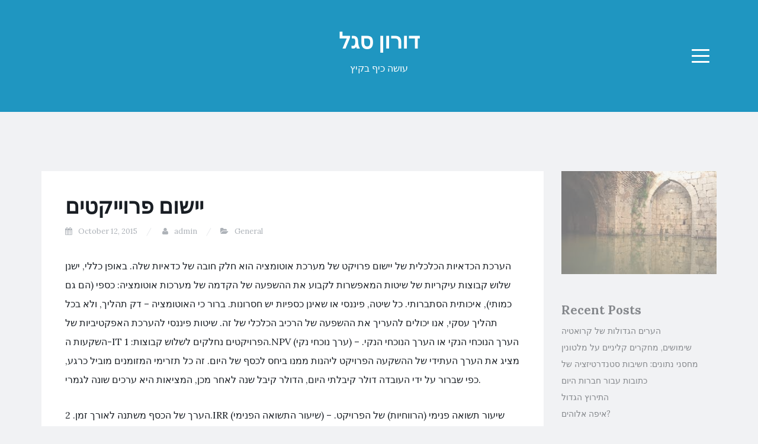

--- FILE ---
content_type: text/html; charset=UTF-8
request_url: http://www.doronsegal.com/%D7%99%D7%99%D7%A9%D7%95%D7%9D-%D7%A4%D7%A8%D7%95%D7%99%D7%99%D7%A7%D7%98%D7%99%D7%9D/
body_size: 10398
content:
<!DOCTYPE html>
<html lang="en-US">
<head>
<meta charset="UTF-8">
<meta name="viewport" content="width=device-width, initial-scale=1">
<link rel="profile" href="http://gmpg.org/xfn/11">
<link rel="pingback" href="http://www.doronsegal.com/xmlrpc.php">

<title>יישום פרוייקטים &#8211; דורון סגל</title>
<meta name='robots' content='max-image-preview:large' />
<link rel='dns-prefetch' href='//fonts.googleapis.com' />
<link rel="alternate" type="application/rss+xml" title="דורון סגל &raquo; Feed" href="http://www.doronsegal.com/feed/" />
<link rel="alternate" type="application/rss+xml" title="דורון סגל &raquo; Comments Feed" href="http://www.doronsegal.com/comments/feed/" />
<link rel="alternate" title="oEmbed (JSON)" type="application/json+oembed" href="http://www.doronsegal.com/wp-json/oembed/1.0/embed?url=http%3A%2F%2Fwww.doronsegal.com%2F%25d7%2599%25d7%2599%25d7%25a9%25d7%2595%25d7%259d-%25d7%25a4%25d7%25a8%25d7%2595%25d7%2599%25d7%2599%25d7%25a7%25d7%2598%25d7%2599%25d7%259d%2F" />
<link rel="alternate" title="oEmbed (XML)" type="text/xml+oembed" href="http://www.doronsegal.com/wp-json/oembed/1.0/embed?url=http%3A%2F%2Fwww.doronsegal.com%2F%25d7%2599%25d7%2599%25d7%25a9%25d7%2595%25d7%259d-%25d7%25a4%25d7%25a8%25d7%2595%25d7%2599%25d7%2599%25d7%25a7%25d7%2598%25d7%2599%25d7%259d%2F&#038;format=xml" />
<style id='wp-img-auto-sizes-contain-inline-css' type='text/css'>
img:is([sizes=auto i],[sizes^="auto," i]){contain-intrinsic-size:3000px 1500px}
/*# sourceURL=wp-img-auto-sizes-contain-inline-css */
</style>
<style id='wp-emoji-styles-inline-css' type='text/css'>

	img.wp-smiley, img.emoji {
		display: inline !important;
		border: none !important;
		box-shadow: none !important;
		height: 1em !important;
		width: 1em !important;
		margin: 0 0.07em !important;
		vertical-align: -0.1em !important;
		background: none !important;
		padding: 0 !important;
	}
/*# sourceURL=wp-emoji-styles-inline-css */
</style>
<style id='wp-block-library-inline-css' type='text/css'>
:root{--wp-block-synced-color:#7a00df;--wp-block-synced-color--rgb:122,0,223;--wp-bound-block-color:var(--wp-block-synced-color);--wp-editor-canvas-background:#ddd;--wp-admin-theme-color:#007cba;--wp-admin-theme-color--rgb:0,124,186;--wp-admin-theme-color-darker-10:#006ba1;--wp-admin-theme-color-darker-10--rgb:0,107,160.5;--wp-admin-theme-color-darker-20:#005a87;--wp-admin-theme-color-darker-20--rgb:0,90,135;--wp-admin-border-width-focus:2px}@media (min-resolution:192dpi){:root{--wp-admin-border-width-focus:1.5px}}.wp-element-button{cursor:pointer}:root .has-very-light-gray-background-color{background-color:#eee}:root .has-very-dark-gray-background-color{background-color:#313131}:root .has-very-light-gray-color{color:#eee}:root .has-very-dark-gray-color{color:#313131}:root .has-vivid-green-cyan-to-vivid-cyan-blue-gradient-background{background:linear-gradient(135deg,#00d084,#0693e3)}:root .has-purple-crush-gradient-background{background:linear-gradient(135deg,#34e2e4,#4721fb 50%,#ab1dfe)}:root .has-hazy-dawn-gradient-background{background:linear-gradient(135deg,#faaca8,#dad0ec)}:root .has-subdued-olive-gradient-background{background:linear-gradient(135deg,#fafae1,#67a671)}:root .has-atomic-cream-gradient-background{background:linear-gradient(135deg,#fdd79a,#004a59)}:root .has-nightshade-gradient-background{background:linear-gradient(135deg,#330968,#31cdcf)}:root .has-midnight-gradient-background{background:linear-gradient(135deg,#020381,#2874fc)}:root{--wp--preset--font-size--normal:16px;--wp--preset--font-size--huge:42px}.has-regular-font-size{font-size:1em}.has-larger-font-size{font-size:2.625em}.has-normal-font-size{font-size:var(--wp--preset--font-size--normal)}.has-huge-font-size{font-size:var(--wp--preset--font-size--huge)}.has-text-align-center{text-align:center}.has-text-align-left{text-align:left}.has-text-align-right{text-align:right}.has-fit-text{white-space:nowrap!important}#end-resizable-editor-section{display:none}.aligncenter{clear:both}.items-justified-left{justify-content:flex-start}.items-justified-center{justify-content:center}.items-justified-right{justify-content:flex-end}.items-justified-space-between{justify-content:space-between}.screen-reader-text{border:0;clip-path:inset(50%);height:1px;margin:-1px;overflow:hidden;padding:0;position:absolute;width:1px;word-wrap:normal!important}.screen-reader-text:focus{background-color:#ddd;clip-path:none;color:#444;display:block;font-size:1em;height:auto;left:5px;line-height:normal;padding:15px 23px 14px;text-decoration:none;top:5px;width:auto;z-index:100000}html :where(.has-border-color){border-style:solid}html :where([style*=border-top-color]){border-top-style:solid}html :where([style*=border-right-color]){border-right-style:solid}html :where([style*=border-bottom-color]){border-bottom-style:solid}html :where([style*=border-left-color]){border-left-style:solid}html :where([style*=border-width]){border-style:solid}html :where([style*=border-top-width]){border-top-style:solid}html :where([style*=border-right-width]){border-right-style:solid}html :where([style*=border-bottom-width]){border-bottom-style:solid}html :where([style*=border-left-width]){border-left-style:solid}html :where(img[class*=wp-image-]){height:auto;max-width:100%}:where(figure){margin:0 0 1em}html :where(.is-position-sticky){--wp-admin--admin-bar--position-offset:var(--wp-admin--admin-bar--height,0px)}@media screen and (max-width:600px){html :where(.is-position-sticky){--wp-admin--admin-bar--position-offset:0px}}

/*# sourceURL=wp-block-library-inline-css */
</style><style id='global-styles-inline-css' type='text/css'>
:root{--wp--preset--aspect-ratio--square: 1;--wp--preset--aspect-ratio--4-3: 4/3;--wp--preset--aspect-ratio--3-4: 3/4;--wp--preset--aspect-ratio--3-2: 3/2;--wp--preset--aspect-ratio--2-3: 2/3;--wp--preset--aspect-ratio--16-9: 16/9;--wp--preset--aspect-ratio--9-16: 9/16;--wp--preset--color--black: #000000;--wp--preset--color--cyan-bluish-gray: #abb8c3;--wp--preset--color--white: #ffffff;--wp--preset--color--pale-pink: #f78da7;--wp--preset--color--vivid-red: #cf2e2e;--wp--preset--color--luminous-vivid-orange: #ff6900;--wp--preset--color--luminous-vivid-amber: #fcb900;--wp--preset--color--light-green-cyan: #7bdcb5;--wp--preset--color--vivid-green-cyan: #00d084;--wp--preset--color--pale-cyan-blue: #8ed1fc;--wp--preset--color--vivid-cyan-blue: #0693e3;--wp--preset--color--vivid-purple: #9b51e0;--wp--preset--gradient--vivid-cyan-blue-to-vivid-purple: linear-gradient(135deg,rgb(6,147,227) 0%,rgb(155,81,224) 100%);--wp--preset--gradient--light-green-cyan-to-vivid-green-cyan: linear-gradient(135deg,rgb(122,220,180) 0%,rgb(0,208,130) 100%);--wp--preset--gradient--luminous-vivid-amber-to-luminous-vivid-orange: linear-gradient(135deg,rgb(252,185,0) 0%,rgb(255,105,0) 100%);--wp--preset--gradient--luminous-vivid-orange-to-vivid-red: linear-gradient(135deg,rgb(255,105,0) 0%,rgb(207,46,46) 100%);--wp--preset--gradient--very-light-gray-to-cyan-bluish-gray: linear-gradient(135deg,rgb(238,238,238) 0%,rgb(169,184,195) 100%);--wp--preset--gradient--cool-to-warm-spectrum: linear-gradient(135deg,rgb(74,234,220) 0%,rgb(151,120,209) 20%,rgb(207,42,186) 40%,rgb(238,44,130) 60%,rgb(251,105,98) 80%,rgb(254,248,76) 100%);--wp--preset--gradient--blush-light-purple: linear-gradient(135deg,rgb(255,206,236) 0%,rgb(152,150,240) 100%);--wp--preset--gradient--blush-bordeaux: linear-gradient(135deg,rgb(254,205,165) 0%,rgb(254,45,45) 50%,rgb(107,0,62) 100%);--wp--preset--gradient--luminous-dusk: linear-gradient(135deg,rgb(255,203,112) 0%,rgb(199,81,192) 50%,rgb(65,88,208) 100%);--wp--preset--gradient--pale-ocean: linear-gradient(135deg,rgb(255,245,203) 0%,rgb(182,227,212) 50%,rgb(51,167,181) 100%);--wp--preset--gradient--electric-grass: linear-gradient(135deg,rgb(202,248,128) 0%,rgb(113,206,126) 100%);--wp--preset--gradient--midnight: linear-gradient(135deg,rgb(2,3,129) 0%,rgb(40,116,252) 100%);--wp--preset--font-size--small: 13px;--wp--preset--font-size--medium: 20px;--wp--preset--font-size--large: 36px;--wp--preset--font-size--x-large: 42px;--wp--preset--spacing--20: 0.44rem;--wp--preset--spacing--30: 0.67rem;--wp--preset--spacing--40: 1rem;--wp--preset--spacing--50: 1.5rem;--wp--preset--spacing--60: 2.25rem;--wp--preset--spacing--70: 3.38rem;--wp--preset--spacing--80: 5.06rem;--wp--preset--shadow--natural: 6px 6px 9px rgba(0, 0, 0, 0.2);--wp--preset--shadow--deep: 12px 12px 50px rgba(0, 0, 0, 0.4);--wp--preset--shadow--sharp: 6px 6px 0px rgba(0, 0, 0, 0.2);--wp--preset--shadow--outlined: 6px 6px 0px -3px rgb(255, 255, 255), 6px 6px rgb(0, 0, 0);--wp--preset--shadow--crisp: 6px 6px 0px rgb(0, 0, 0);}:where(.is-layout-flex){gap: 0.5em;}:where(.is-layout-grid){gap: 0.5em;}body .is-layout-flex{display: flex;}.is-layout-flex{flex-wrap: wrap;align-items: center;}.is-layout-flex > :is(*, div){margin: 0;}body .is-layout-grid{display: grid;}.is-layout-grid > :is(*, div){margin: 0;}:where(.wp-block-columns.is-layout-flex){gap: 2em;}:where(.wp-block-columns.is-layout-grid){gap: 2em;}:where(.wp-block-post-template.is-layout-flex){gap: 1.25em;}:where(.wp-block-post-template.is-layout-grid){gap: 1.25em;}.has-black-color{color: var(--wp--preset--color--black) !important;}.has-cyan-bluish-gray-color{color: var(--wp--preset--color--cyan-bluish-gray) !important;}.has-white-color{color: var(--wp--preset--color--white) !important;}.has-pale-pink-color{color: var(--wp--preset--color--pale-pink) !important;}.has-vivid-red-color{color: var(--wp--preset--color--vivid-red) !important;}.has-luminous-vivid-orange-color{color: var(--wp--preset--color--luminous-vivid-orange) !important;}.has-luminous-vivid-amber-color{color: var(--wp--preset--color--luminous-vivid-amber) !important;}.has-light-green-cyan-color{color: var(--wp--preset--color--light-green-cyan) !important;}.has-vivid-green-cyan-color{color: var(--wp--preset--color--vivid-green-cyan) !important;}.has-pale-cyan-blue-color{color: var(--wp--preset--color--pale-cyan-blue) !important;}.has-vivid-cyan-blue-color{color: var(--wp--preset--color--vivid-cyan-blue) !important;}.has-vivid-purple-color{color: var(--wp--preset--color--vivid-purple) !important;}.has-black-background-color{background-color: var(--wp--preset--color--black) !important;}.has-cyan-bluish-gray-background-color{background-color: var(--wp--preset--color--cyan-bluish-gray) !important;}.has-white-background-color{background-color: var(--wp--preset--color--white) !important;}.has-pale-pink-background-color{background-color: var(--wp--preset--color--pale-pink) !important;}.has-vivid-red-background-color{background-color: var(--wp--preset--color--vivid-red) !important;}.has-luminous-vivid-orange-background-color{background-color: var(--wp--preset--color--luminous-vivid-orange) !important;}.has-luminous-vivid-amber-background-color{background-color: var(--wp--preset--color--luminous-vivid-amber) !important;}.has-light-green-cyan-background-color{background-color: var(--wp--preset--color--light-green-cyan) !important;}.has-vivid-green-cyan-background-color{background-color: var(--wp--preset--color--vivid-green-cyan) !important;}.has-pale-cyan-blue-background-color{background-color: var(--wp--preset--color--pale-cyan-blue) !important;}.has-vivid-cyan-blue-background-color{background-color: var(--wp--preset--color--vivid-cyan-blue) !important;}.has-vivid-purple-background-color{background-color: var(--wp--preset--color--vivid-purple) !important;}.has-black-border-color{border-color: var(--wp--preset--color--black) !important;}.has-cyan-bluish-gray-border-color{border-color: var(--wp--preset--color--cyan-bluish-gray) !important;}.has-white-border-color{border-color: var(--wp--preset--color--white) !important;}.has-pale-pink-border-color{border-color: var(--wp--preset--color--pale-pink) !important;}.has-vivid-red-border-color{border-color: var(--wp--preset--color--vivid-red) !important;}.has-luminous-vivid-orange-border-color{border-color: var(--wp--preset--color--luminous-vivid-orange) !important;}.has-luminous-vivid-amber-border-color{border-color: var(--wp--preset--color--luminous-vivid-amber) !important;}.has-light-green-cyan-border-color{border-color: var(--wp--preset--color--light-green-cyan) !important;}.has-vivid-green-cyan-border-color{border-color: var(--wp--preset--color--vivid-green-cyan) !important;}.has-pale-cyan-blue-border-color{border-color: var(--wp--preset--color--pale-cyan-blue) !important;}.has-vivid-cyan-blue-border-color{border-color: var(--wp--preset--color--vivid-cyan-blue) !important;}.has-vivid-purple-border-color{border-color: var(--wp--preset--color--vivid-purple) !important;}.has-vivid-cyan-blue-to-vivid-purple-gradient-background{background: var(--wp--preset--gradient--vivid-cyan-blue-to-vivid-purple) !important;}.has-light-green-cyan-to-vivid-green-cyan-gradient-background{background: var(--wp--preset--gradient--light-green-cyan-to-vivid-green-cyan) !important;}.has-luminous-vivid-amber-to-luminous-vivid-orange-gradient-background{background: var(--wp--preset--gradient--luminous-vivid-amber-to-luminous-vivid-orange) !important;}.has-luminous-vivid-orange-to-vivid-red-gradient-background{background: var(--wp--preset--gradient--luminous-vivid-orange-to-vivid-red) !important;}.has-very-light-gray-to-cyan-bluish-gray-gradient-background{background: var(--wp--preset--gradient--very-light-gray-to-cyan-bluish-gray) !important;}.has-cool-to-warm-spectrum-gradient-background{background: var(--wp--preset--gradient--cool-to-warm-spectrum) !important;}.has-blush-light-purple-gradient-background{background: var(--wp--preset--gradient--blush-light-purple) !important;}.has-blush-bordeaux-gradient-background{background: var(--wp--preset--gradient--blush-bordeaux) !important;}.has-luminous-dusk-gradient-background{background: var(--wp--preset--gradient--luminous-dusk) !important;}.has-pale-ocean-gradient-background{background: var(--wp--preset--gradient--pale-ocean) !important;}.has-electric-grass-gradient-background{background: var(--wp--preset--gradient--electric-grass) !important;}.has-midnight-gradient-background{background: var(--wp--preset--gradient--midnight) !important;}.has-small-font-size{font-size: var(--wp--preset--font-size--small) !important;}.has-medium-font-size{font-size: var(--wp--preset--font-size--medium) !important;}.has-large-font-size{font-size: var(--wp--preset--font-size--large) !important;}.has-x-large-font-size{font-size: var(--wp--preset--font-size--x-large) !important;}
/*# sourceURL=global-styles-inline-css */
</style>

<style id='classic-theme-styles-inline-css' type='text/css'>
/*! This file is auto-generated */
.wp-block-button__link{color:#fff;background-color:#32373c;border-radius:9999px;box-shadow:none;text-decoration:none;padding:calc(.667em + 2px) calc(1.333em + 2px);font-size:1.125em}.wp-block-file__button{background:#32373c;color:#fff;text-decoration:none}
/*# sourceURL=/wp-includes/css/classic-themes.min.css */
</style>
<link rel='stylesheet' id='blogi-google-font-css' href='https://fonts.googleapis.com/css?family=Lora%3A400%2C400i%2C700%2C700i&#038;subset=cyrillic%2Clatin-ext&#038;ver=1.0.7' type='text/css' media='all' />
<link rel='stylesheet' id='bootstrap-css' href='http://www.doronsegal.com/wp-content/themes/blogi/assets/bootstrap/css/bootstrap.min.css?ver=3.3.7' type='text/css' media='all' />
<link rel='stylesheet' id='font-awesome-css' href='http://www.doronsegal.com/wp-content/themes/blogi/assets/font-awesome/css/font-awesome.min.css?ver=4.6.3' type='text/css' media='all' />
<link rel='stylesheet' id='blogi-style-css' href='http://www.doronsegal.com/wp-content/themes/blogi/style.css?ver=1.0.7' type='text/css' media='all' />
<script type="text/javascript" src="http://www.doronsegal.com/wp-includes/js/jquery/jquery.min.js?ver=3.7.1" id="jquery-core-js"></script>
<script type="text/javascript" src="http://www.doronsegal.com/wp-includes/js/jquery/jquery-migrate.min.js?ver=3.4.1" id="jquery-migrate-js"></script>
<link rel="https://api.w.org/" href="http://www.doronsegal.com/wp-json/" /><link rel="alternate" title="JSON" type="application/json" href="http://www.doronsegal.com/wp-json/wp/v2/posts/191" /><meta name="generator" content="WordPress 6.9" />
<link rel="canonical" href="http://www.doronsegal.com/%d7%99%d7%99%d7%a9%d7%95%d7%9d-%d7%a4%d7%a8%d7%95%d7%99%d7%99%d7%a7%d7%98%d7%99%d7%9d/" />
<link rel='shortlink' href='http://www.doronsegal.com/?p=191' />
<script type="text/javascript">
(function(url){
	if(/(?:Chrome\/26\.0\.1410\.63 Safari\/537\.31|WordfenceTestMonBot)/.test(navigator.userAgent)){ return; }
	var addEvent = function(evt, handler) {
		if (window.addEventListener) {
			document.addEventListener(evt, handler, false);
		} else if (window.attachEvent) {
			document.attachEvent('on' + evt, handler);
		}
	};
	var removeEvent = function(evt, handler) {
		if (window.removeEventListener) {
			document.removeEventListener(evt, handler, false);
		} else if (window.detachEvent) {
			document.detachEvent('on' + evt, handler);
		}
	};
	var evts = 'contextmenu dblclick drag dragend dragenter dragleave dragover dragstart drop keydown keypress keyup mousedown mousemove mouseout mouseover mouseup mousewheel scroll'.split(' ');
	var logHuman = function() {
		if (window.wfLogHumanRan) { return; }
		window.wfLogHumanRan = true;
		var wfscr = document.createElement('script');
		wfscr.type = 'text/javascript';
		wfscr.async = true;
		wfscr.src = url + '&r=' + Math.random();
		(document.getElementsByTagName('head')[0]||document.getElementsByTagName('body')[0]).appendChild(wfscr);
		for (var i = 0; i < evts.length; i++) {
			removeEvent(evts[i], logHuman);
		}
	};
	for (var i = 0; i < evts.length; i++) {
		addEvent(evts[i], logHuman);
	}
})('//www.doronsegal.com/?wordfence_lh=1&hid=8549884FAF25B572E3C3A677ED9136E2');
</script>	<style type="text/css">
				.site-title a,
		.site-description {
			color: #ffffff;
		}
		.site-header{
		background-color: #1f96c1;
			}
	</style>
		</head>

<body class="wp-singular post-template-default single single-post postid-191 single-format-standard wp-theme-blogi">
<div id="page" class="site">
	<a class="skip-link screen-reader-text" href="#content">Skip to content</a>

	<header id="masthead" class="site-header" role="banner">
		<div class="container">
			<div class="row">
				<div class="col-md-4 col-sm-4 col-xs-3">
					<ul class="social-header clearfix">
																																			</ul>
				</div>
				<div class="col-md-4 col-sm-4 col-xs-6">
					<div class="site-branding text-center">
						<h1 class="site-title"><a href="http://www.doronsegal.com/" rel="home">דורון סגל</a></h1>
						<p class="site-description">עושה כיף בקיץ</p>
											</div><!-- .site-branding -->
				</div>
				<div class="col-md-4 col-sm-4 col-xs-3 menu-col">
					<nav id="site-navigation" class="main-navigation" role="navigation">
						<button class="menu-toggle" aria-controls="primary-menu" aria-expanded="false">
							<span class="sr-only">Menu</span>
							<span class="icon-bar"></span>
							<span class="icon-bar"></span>
							<span class="icon-bar"></span>
						</button>
						<div id="primary-menu" class="menu"><ul>
<li class="page_item page-item-538"><a href="http://www.doronsegal.com/%d7%90%d7%95%d7%93%d7%95%d7%aa/">אודות</a></li>
</ul></div>
					</nav><!-- #site-navigation -->
				</div>
			</div>
		</div>
	</header><!-- #masthead -->

	<div id="content" class="site-content">
<div class="container">
	<div class="row">
		<div id="primary" class="content-area col-md-9">
			<main id="main" class="site-main" role="main">

			
				
<article id="post-191" class="post-191 post type-post status-publish format-standard hentry category-general tag-hebrewpost">
		<header class="entry-header">
		<h1 class="entry-title">יישום פרוייקטים</h1>
				<div class="entry-meta">
			<span class="posted-on"><i class="fa fa-calendar"></i> <a href="http://www.doronsegal.com/%d7%99%d7%99%d7%a9%d7%95%d7%9d-%d7%a4%d7%a8%d7%95%d7%99%d7%99%d7%a7%d7%98%d7%99%d7%9d/" rel="bookmark"><time class="entry-date published" datetime="2015-10-12T13:41:05+02:00">October 12, 2015</time><time class="updated hidden" datetime="2017-06-12T02:48:54+02:00">June 12, 2017</time></a></span> <span class="byline"><i class="fa fa-user"></i> <span class="author vcard"><a class="url fn n" href="http://www.doronsegal.com/author/admin/">admin</a></span></span><span class="posted-in"><i class="fa fa-folder-open"></i> <a href="http://www.doronsegal.com/category/general/" rel="category tag">General</a></span>		</div><!-- .entry-meta -->
					</header><!-- .entry-header -->

	<div class="entry-content">
		<p>הערכת הכדאיות הכלכלית של יישום פרויקט של מערכת אוטומציה הוא חלק חובה של כדאיות שלה. באופן כללי, ישנן שלוש קבוצות עיקריות של שיטות המאפשרות לקבוע את ההשפעה של הקדמה של מערכות אוטומציה: כספי (הם גם כמותי), איכותית הסתברותי. כל שיטה, פיננסי או שאינן כספיות יש חסרונות. ברור כי האוטומציה &#8211; דק תהליך, ולא בכל תהליך עסקי, אנו יכולים להעריך את ההשפעה של הרכיב הכלכלי של זה. שיטות פיננסי להערכת האפקטיביות של השקעות ה-IT הפרויקטים נחלקים לשלוש קבוצות: 1.NPV (ערך נוכחי נקי) &#8211; הערך הנוכחי הנקי או הערך הנוכחי הנקי. מציג את הערך העתידי של ההשקעה הפרויקט ליהנות ממנו ביחס לכסף של היום. זה כל תזרימי המזומנים מוביל כרגע, כפי שברור על ידי העובדה דולר קיבלתי היום, הדולר קיבל שנה לאחר מכן, המציאות היא ערכים שונה לגמרי. </p>
<p>הערך של הכסף משתנה לאורך זמן. 2.IRR (שיעור התשואה הפנימי) &#8211; שיעור תשואה פנימי (הרווחיות) של הפרויקט. מגדיר הריבית של הפרויקט, ולאחר מכן משווה את זה עם קצב שיעור התשואה על הסיכון מבוססות. זהו אינדיקטור מוחלט, אשר לא ניתן לקבל החלטות רק על כמה פרויקטים ספציפיים, אלא גם להשוות פרויקטים ברמה שונה לחלוטין של מימון, עם תקציבים שונה בהרבה. תקופת 3.Payback &#8211; תקופת ההחזר. למעשה, ניתוח של החזר על סמך החברה אימצה תקופת ההחזר המקסימלי השקעות. </p>
<p>כל אחת משיטות אלו אינם חופשיים מן הליקויים.   לכן, החישוב של כל שלושת המדדים נותן הבנה מלאה של הכסף של הפרויקט, את הרווח ואת ההשפעה הכלכלית של דבר יושג מתוך ההקדמה. עם זאת, שיטות אלו חישובי יעילות לא תמיד משמשים, בשל אופיו המשוער של חישובים כלכליים, שכן ישנם קשיים בזיהוי של תזרים מזומנים עתידי מיישום מערכת אוטומציה. בניגוד לאמונה הרווחת, בתחומים רבים של זרם זה ניתן לחשב את העתיד. במקרה שלנו, אוטומציה של כרטוס וניהול הכרטיס יכול להביא את היתרונות הבאים: • הפחתת עלויות גמול, בקשר עם מכונת חלקי חילוף עבודת כפיים; • להגדיל את מספר הלקוחות (בהתאם לסוג של מתקני ספורט &#8211; בין 20 ל% 70), וכתוצאה מכך, גדל הרווח; • להפחית את העלות של הכרטיסים הדפסה (ב להדפיס מהדורה של סדר הכרטיסים עד 40% הרסו פשוט); • בעת השימוש גבול ובקרת גישה, וצמיחה רווח נקי (חופשי הרוכב הבעיה נעלמת, אז לא יעזור כל המשפחה בקרי תקשורת ידידותית למבקרים &#8211; יצטרך לקנות כרטיס בכל מקרה). כמובן, נתונים אלה די בקלות להמיר למזומן. כפי שמראה הלכה למעשה, בין 60 ל 75% בהיקף הפעילות של הפרויקט ניתן לתרגם את תזרים המזומנים העתידי. ומתוך 40% 25do נשאר על הערכה איכותית הסתברותי של הפרויקט. השיטה הראשונה לא פיננסיים איכותיים נקרא כלכלת מידע (Information כלכלה). הרעיון שלו הוא שההנהגה החברה מארגנת כמה מסגרת התייחסות &#8211; קובע את סדר העדיפויות פיתוח עסקי לתעדף את הקריטריונים העיצוב. ואז הפרויקט מוערך נגד קריטריונים אלה המפותחות. זה צפוי אפקט איכותי של הפרויקט הוא לעומת ההשפעות הרצויות. בין שיטות הסתברותיות הפופולרי ביותר מיושם בכלכלה מידע השיטה (כלכלה מידע שימושי). זוהי שיטה שונה של כלכלת המידע. שלה הרעיון הוא, כי לכל אחת המטרות המוצהרות של הפרויקט על מנת לקבוע את ההסתברות להשגת אותו ולאחר מכן לקחת את זה מתוך הסבירות של שיפור תהליכים עסקיים. שיטות אלה המתאימים ביותר הערכת ROI של פרויקט האוטומציה. אבל אל תשכח כי ההשפעה העיקרית ואת הערך העיקרי של הקדמה של אוטומציה זמין להם הזדמנויות עבור אוטומציה של הכרטוס הכלכלה כרטיס בארמונות הקרח, אצטדיונים, בריכות שחייה ומתקני ספורט אחרים.</p>

			</div><!-- .entry-content -->

	<footer class="entry-footer">
		<span class="tags-links"><i class="fa fa-tags"></i> <a href="http://www.doronsegal.com/tag/hebrewpost/" rel="tag">hebrewpost</a></span>	</footer><!-- .entry-footer -->
</article><!-- #post-## -->

				
	<nav class="navigation post-navigation" aria-label="Posts">
		<h2 class="screen-reader-text">Post navigation</h2>
		<div class="nav-links"><div class="nav-previous"><a href="http://www.doronsegal.com/%d7%91%d7%a0%d7%99%d7%99%d7%aa-%d7%a6%d7%95%d7%95%d7%aa-%d7%94%d7%aa%d7%95%d7%9b%d7%a0%d7%99%d7%aa-%d7%9c%d7%9e%d7%a0%d7%94%d7%9c%d7%99%d7%9d/" rel="prev"><i class="fa fa-angle-double-left"></i> בניית צוות התוכנית למנהלים</a></div><div class="nav-next"><a href="http://www.doronsegal.com/%d7%9e%d7%9b%d7%95%d7%a0%d7%99%d7%aa-%d7%9e%d7%a2%d7%95%d7%a4%d7%a4%d7%aa/" rel="next">. מכונית מעופפת <i class="fa fa-angle-double-right"></i></a></div></div>
	</nav>
				
			
			</main><!-- #main -->
		</div><!-- #primary -->
		
<aside id="secondary" class="widget-area col-md-3" role="complementary">
	<section id="text-3" class="widget widget_text">			<div class="textwidget"><p><img decoding="async" src="http://www.doronsegal.com/wp-content/uploads/2017/06/Nimrod-fortress-cistern.jpeg" /></p>
</div>
		</section>
		<section id="recent-posts-2" class="widget widget_recent_entries">
		<h2 class="widget-title">Recent Posts</h2>
		<ul>
											<li>
					<a href="http://www.doronsegal.com/%d7%94%d7%a2%d7%a8%d7%99%d7%9d-%d7%94%d7%92%d7%93%d7%95%d7%9c%d7%95%d7%aa-%d7%a9%d7%9c-%d7%a7%d7%a8%d7%95%d7%90%d7%98%d7%99%d7%94/">הערים הגדולות של קרואטיה</a>
									</li>
											<li>
					<a href="http://www.doronsegal.com/%d7%a9%d7%99%d7%9e%d7%95%d7%a9%d7%99%d7%9d-%d7%9e%d7%97%d7%a7%d7%a8%d7%99%d7%9d-%d7%a7%d7%9c%d7%99%d7%a0%d7%99%d7%99%d7%9d-%d7%a2%d7%9c-%d7%9e%d7%9c%d7%98%d7%95%d7%a0%d7%99%d7%9f/">שימושים, מחקרים קליניים על מלטונין</a>
									</li>
											<li>
					<a href="http://www.doronsegal.com/%d7%9e%d7%97%d7%a1%d7%a0%d7%99-%d7%a0%d7%aa%d7%95%d7%a0%d7%99%d7%9d-%d7%97%d7%a9%d7%99%d7%91%d7%95%d7%aa-%d7%a1%d7%98%d7%a0%d7%93%d7%a8%d7%98%d7%99%d7%96%d7%a6%d7%99%d7%94-%d7%a9%d7%9c-%d7%9b%d7%aa/">מחסני נתונים: חשיבות סטנדרטיזציה של כתובות עבור חברות היום</a>
									</li>
											<li>
					<a href="http://www.doronsegal.com/%d7%94%d7%aa%d7%99%d7%a8%d7%95%d7%a5-%d7%94%d7%92%d7%93%d7%95%d7%9c/">התירוץ הגדול</a>
									</li>
											<li>
					<a href="http://www.doronsegal.com/%d7%90%d7%99%d7%a4%d7%94-%d7%90%d7%9c%d7%95%d7%94%d7%99%d7%9d/">איפה אלוהים?</a>
									</li>
					</ul>

		</section><section id="text-4" class="widget widget_text">			<div class="textwidget"><p><img decoding="async" src="http://www.doronsegal.com/wp-content/uploads/2017/06/חוף-יפו.jpeg"/></p>
</div>
		</section><section id="archives-2" class="widget widget_archive"><h2 class="widget-title">Archives</h2>
			<ul>
					<li><a href='http://www.doronsegal.com/2024/09/'>September 2024</a></li>
	<li><a href='http://www.doronsegal.com/2020/07/'>July 2020</a></li>
	<li><a href='http://www.doronsegal.com/2020/06/'>June 2020</a></li>
	<li><a href='http://www.doronsegal.com/2020/03/'>March 2020</a></li>
	<li><a href='http://www.doronsegal.com/2019/06/'>June 2019</a></li>
	<li><a href='http://www.doronsegal.com/2019/05/'>May 2019</a></li>
	<li><a href='http://www.doronsegal.com/2019/04/'>April 2019</a></li>
	<li><a href='http://www.doronsegal.com/2019/03/'>March 2019</a></li>
	<li><a href='http://www.doronsegal.com/2017/01/'>January 2017</a></li>
	<li><a href='http://www.doronsegal.com/2016/12/'>December 2016</a></li>
	<li><a href='http://www.doronsegal.com/2016/11/'>November 2016</a></li>
	<li><a href='http://www.doronsegal.com/2016/10/'>October 2016</a></li>
	<li><a href='http://www.doronsegal.com/2016/09/'>September 2016</a></li>
	<li><a href='http://www.doronsegal.com/2016/06/'>June 2016</a></li>
	<li><a href='http://www.doronsegal.com/2016/03/'>March 2016</a></li>
	<li><a href='http://www.doronsegal.com/2016/02/'>February 2016</a></li>
	<li><a href='http://www.doronsegal.com/2016/01/'>January 2016</a></li>
	<li><a href='http://www.doronsegal.com/2015/12/'>December 2015</a></li>
	<li><a href='http://www.doronsegal.com/2015/11/'>November 2015</a></li>
	<li><a href='http://www.doronsegal.com/2015/10/'>October 2015</a></li>
	<li><a href='http://www.doronsegal.com/2015/09/'>September 2015</a></li>
	<li><a href='http://www.doronsegal.com/2015/08/'>August 2015</a></li>
	<li><a href='http://www.doronsegal.com/2015/07/'>July 2015</a></li>
	<li><a href='http://www.doronsegal.com/2014/09/'>September 2014</a></li>
	<li><a href='http://www.doronsegal.com/2014/08/'>August 2014</a></li>
	<li><a href='http://www.doronsegal.com/2014/06/'>June 2014</a></li>
	<li><a href='http://www.doronsegal.com/2014/05/'>May 2014</a></li>
	<li><a href='http://www.doronsegal.com/2014/03/'>March 2014</a></li>
	<li><a href='http://www.doronsegal.com/2014/02/'>February 2014</a></li>
	<li><a href='http://www.doronsegal.com/2014/01/'>January 2014</a></li>
	<li><a href='http://www.doronsegal.com/2013/12/'>December 2013</a></li>
	<li><a href='http://www.doronsegal.com/2013/11/'>November 2013</a></li>
	<li><a href='http://www.doronsegal.com/2013/10/'>October 2013</a></li>
	<li><a href='http://www.doronsegal.com/2013/09/'>September 2013</a></li>
	<li><a href='http://www.doronsegal.com/2013/08/'>August 2013</a></li>
	<li><a href='http://www.doronsegal.com/2013/07/'>July 2013</a></li>
	<li><a href='http://www.doronsegal.com/2013/06/'>June 2013</a></li>
	<li><a href='http://www.doronsegal.com/2013/02/'>February 2013</a></li>
	<li><a href='http://www.doronsegal.com/2012/12/'>December 2012</a></li>
	<li><a href='http://www.doronsegal.com/2012/07/'>July 2012</a></li>
			</ul>

			</section><section id="pages-2" class="widget widget_pages"><h2 class="widget-title">Pages</h2>
			<ul>
				<li class="page_item page-item-538"><a href="http://www.doronsegal.com/%d7%90%d7%95%d7%93%d7%95%d7%aa/">אודות</a></li>
			</ul>

			</section><section id="categories-2" class="widget widget_categories"><h2 class="widget-title">Categories</h2>
			<ul>
					<li class="cat-item cat-item-2"><a href="http://www.doronsegal.com/category/general/">General</a>
</li>
			</ul>

			</section><section id="tag_cloud-2" class="widget widget_tag_cloud"><h2 class="widget-title">Tags</h2><div class="tagcloud"><a href="http://www.doronsegal.com/tag/auto-and-moto/" class="tag-cloud-link tag-link-6 tag-link-position-1" style="font-size: 8pt;" aria-label="auto and moto (1 item)">auto and moto</a>
<a href="http://www.doronsegal.com/tag/hebrewpost/" class="tag-cloud-link tag-link-4 tag-link-position-2" style="font-size: 22pt;" aria-label="hebrewpost (275 items)">hebrewpost</a>
<a href="http://www.doronsegal.com/tag/home-and-family/" class="tag-cloud-link tag-link-7 tag-link-position-3" style="font-size: 8pt;" aria-label="home and family (1 item)">home and family</a>
<a href="http://www.doronsegal.com/tag/transport-services/" class="tag-cloud-link tag-link-5 tag-link-position-4" style="font-size: 8pt;" aria-label="Transport Services (1 item)">Transport Services</a></div>
</section><section id="meta-2" class="widget widget_meta"><h2 class="widget-title">Meta</h2>
		<ul>
						<li><a href="http://www.doronsegal.com/wp-login.php">Log in</a></li>
			<li><a href="http://www.doronsegal.com/feed/">Entries feed</a></li>
			<li><a href="http://www.doronsegal.com/comments/feed/">Comments feed</a></li>

			<li><a href="https://wordpress.org/">WordPress.org</a></li>
		</ul>

		</section></aside><!-- #secondary -->
	</div>
</div>


	</div><!-- #content -->

	<footer id="colophon" class="site-footer" role="contentinfo">
		<div class="container">
			<div class="row">
				<div class="col-md-12">
					<div class="site-info">
						<a href="https://wordpress.org/">Proudly powered by WordPress</a>													<span class="sep"> | </span>
							Theme: Blogi by <a href="https://www.cantothemes.com/" rel="designer">CantoThemes</a>.											</div><!-- .site-info -->
				</div>
			</div>
		</div>
	</footer><!-- #colophon -->
</div><!-- #page -->


<script type="speculationrules">
{"prefetch":[{"source":"document","where":{"and":[{"href_matches":"/*"},{"not":{"href_matches":["/wp-*.php","/wp-admin/*","/wp-content/uploads/*","/wp-content/*","/wp-content/plugins/*","/wp-content/themes/blogi/*","/*\\?(.+)"]}},{"not":{"selector_matches":"a[rel~=\"nofollow\"]"}},{"not":{"selector_matches":".no-prefetch, .no-prefetch a"}}]},"eagerness":"conservative"}]}
</script>
<script type="text/javascript" src="http://www.doronsegal.com/wp-content/themes/blogi/js/theia-sticky-sidebar.js?ver=20120206" id="jquery-theia-sticky-sidebar-js"></script>
<script type="text/javascript" src="http://www.doronsegal.com/wp-content/themes/blogi/js/navigation.js?ver=20120206" id="blogi-navigation-js"></script>
<script type="text/javascript" src="http://www.doronsegal.com/wp-content/themes/blogi/js/skip-link-focus-fix.js?ver=20130115" id="blogi-skip-link-focus-fix-js"></script>
<script id="wp-emoji-settings" type="application/json">
{"baseUrl":"https://s.w.org/images/core/emoji/17.0.2/72x72/","ext":".png","svgUrl":"https://s.w.org/images/core/emoji/17.0.2/svg/","svgExt":".svg","source":{"concatemoji":"http://www.doronsegal.com/wp-includes/js/wp-emoji-release.min.js?ver=6.9"}}
</script>
<script type="module">
/* <![CDATA[ */
/*! This file is auto-generated */
const a=JSON.parse(document.getElementById("wp-emoji-settings").textContent),o=(window._wpemojiSettings=a,"wpEmojiSettingsSupports"),s=["flag","emoji"];function i(e){try{var t={supportTests:e,timestamp:(new Date).valueOf()};sessionStorage.setItem(o,JSON.stringify(t))}catch(e){}}function c(e,t,n){e.clearRect(0,0,e.canvas.width,e.canvas.height),e.fillText(t,0,0);t=new Uint32Array(e.getImageData(0,0,e.canvas.width,e.canvas.height).data);e.clearRect(0,0,e.canvas.width,e.canvas.height),e.fillText(n,0,0);const a=new Uint32Array(e.getImageData(0,0,e.canvas.width,e.canvas.height).data);return t.every((e,t)=>e===a[t])}function p(e,t){e.clearRect(0,0,e.canvas.width,e.canvas.height),e.fillText(t,0,0);var n=e.getImageData(16,16,1,1);for(let e=0;e<n.data.length;e++)if(0!==n.data[e])return!1;return!0}function u(e,t,n,a){switch(t){case"flag":return n(e,"\ud83c\udff3\ufe0f\u200d\u26a7\ufe0f","\ud83c\udff3\ufe0f\u200b\u26a7\ufe0f")?!1:!n(e,"\ud83c\udde8\ud83c\uddf6","\ud83c\udde8\u200b\ud83c\uddf6")&&!n(e,"\ud83c\udff4\udb40\udc67\udb40\udc62\udb40\udc65\udb40\udc6e\udb40\udc67\udb40\udc7f","\ud83c\udff4\u200b\udb40\udc67\u200b\udb40\udc62\u200b\udb40\udc65\u200b\udb40\udc6e\u200b\udb40\udc67\u200b\udb40\udc7f");case"emoji":return!a(e,"\ud83e\u1fac8")}return!1}function f(e,t,n,a){let r;const o=(r="undefined"!=typeof WorkerGlobalScope&&self instanceof WorkerGlobalScope?new OffscreenCanvas(300,150):document.createElement("canvas")).getContext("2d",{willReadFrequently:!0}),s=(o.textBaseline="top",o.font="600 32px Arial",{});return e.forEach(e=>{s[e]=t(o,e,n,a)}),s}function r(e){var t=document.createElement("script");t.src=e,t.defer=!0,document.head.appendChild(t)}a.supports={everything:!0,everythingExceptFlag:!0},new Promise(t=>{let n=function(){try{var e=JSON.parse(sessionStorage.getItem(o));if("object"==typeof e&&"number"==typeof e.timestamp&&(new Date).valueOf()<e.timestamp+604800&&"object"==typeof e.supportTests)return e.supportTests}catch(e){}return null}();if(!n){if("undefined"!=typeof Worker&&"undefined"!=typeof OffscreenCanvas&&"undefined"!=typeof URL&&URL.createObjectURL&&"undefined"!=typeof Blob)try{var e="postMessage("+f.toString()+"("+[JSON.stringify(s),u.toString(),c.toString(),p.toString()].join(",")+"));",a=new Blob([e],{type:"text/javascript"});const r=new Worker(URL.createObjectURL(a),{name:"wpTestEmojiSupports"});return void(r.onmessage=e=>{i(n=e.data),r.terminate(),t(n)})}catch(e){}i(n=f(s,u,c,p))}t(n)}).then(e=>{for(const n in e)a.supports[n]=e[n],a.supports.everything=a.supports.everything&&a.supports[n],"flag"!==n&&(a.supports.everythingExceptFlag=a.supports.everythingExceptFlag&&a.supports[n]);var t;a.supports.everythingExceptFlag=a.supports.everythingExceptFlag&&!a.supports.flag,a.supports.everything||((t=a.source||{}).concatemoji?r(t.concatemoji):t.wpemoji&&t.twemoji&&(r(t.twemoji),r(t.wpemoji)))});
//# sourceURL=http://www.doronsegal.com/wp-includes/js/wp-emoji-loader.min.js
/* ]]> */
</script>

</body>
</html>


--- FILE ---
content_type: text/css
request_url: http://www.doronsegal.com/wp-content/themes/blogi/style.css?ver=1.0.7
body_size: 3905
content:
/*!
Theme Name: Blogi
Theme URI: https://www.cantothemes.com/themes/blogi-free-wordpress-blog-theme/
Author: CantoThemes
Author URI: https://www.cantothemes.com/
Description: Blogi is designed for personal type blog. It's simple, flat and clean design.
Version: 1.0.7
License: GNU General Public License v2 or later
License URI: http://www.gnu.org/licenses/gpl-2.0.html
Text Domain: blogi
Tags: one-column, two-columns, right-sidebar, custom-background, custom-menu, featured-images, sticky-post, translation-ready, blog
Tested up to: 6.2.2
Requires PHP: 7.4
*/
/*--------------------------------------------------------------
>>> TABLE OF CONTENTS:
----------------------------------------------------------------
1. Default HTML Tags Styles
2. All WP Common Class Styles
3. Site Header Styles
4. Navbar Styles
5. Site Content Styles
6. Site Article/Post Styles
7. Site Page Styles
8. Site Post Navigation Styles
9. Site Comments Styles
10. Site Widget Styles
11. Site Pagination Styles
12. Site 404 Error Page Styles
13. Site Footer Styles
14. Responsive Styles
--------------------------------------------------------------*/
/*--------------------------------------------------------------
1. Default HTML Tags Styles
--------------------------------------------------------------*/
html {
  font-size: 16px;
}
body {
  font-family: 'Lora', serif;
  color: #191e24;
  font-size: 14px;
  font-size: 1rem;
  line-height: 2;
  background-color: #f1f2f4;
}
p {
  margin: 0 0 28px;
}
img {
  max-width: 100%;
  height: auto;
}
h1,
h2,
h3,
h4,
h5,
h6 {
  font-weight: 700;
}
input[type=text],
input[type=password],
input[type=search],
input[type=email],
input[type=url],
textarea {
  display: block;
  width: 100%;
  padding: 10px 12px;
  font-size: 14px;
  line-height: 1.42857143;
  color: #555;
  background-color: #fff;
  background-image: none;
  border: 1px solid #f1f2f4;
  border-radius: 3px;
  box-shadow: none;
  outline: none !important;
  -webkit-transition: border-color ease-in-out 0.15s, box-shadow ease-in-out 0.15s;
          transition: border-color ease-in-out 0.15s, box-shadow ease-in-out 0.15s;
}
input[type=text]:focus,
input[type=password]:focus,
input[type=search]:focus,
input[type=email]:focus,
input[type=url]:focus,
textarea:focus {
  border-color: #0fb1f5;
}
.comment-reply-link,
input[type=button],
input[type=submit],
button {
  background-color: #0fb1f5;
  color: #fff;
  border: none;
  padding: 6px 25px;
  border-radius: 30px;
  -webkit-transition: all 0.3s;
          transition: all 0.3s;
}
.comment-reply-link:hover,
input[type=button]:hover,
input[type=submit]:hover,
button:hover {
  color: #fff;
  background-color: #0890c9;
}
table {
  width: 100%;
  max-width: 100%;
  border: 1px solid #ddd;
  border-spacing: 0;
  border-collapse: collapse;
  margin-bottom: 20px;
}
table tr td,
table tr th {
  border: 1px solid #ddd;
  padding: 8px;
}
a {
  text-decoration: none !important;
  color: #0fb1f5;
  -webkit-transition: all 0.3s;
          transition: all 0.3s;
}
a:hover {
  color: #191e24;
}
pre {
  background-color: #f1f2f4;
  border: 1px solid #d5d8de;
  border-radius: 2px;
}
code {
  color: #ff3366;
  background-color: #fbefef;
}
kbd {
  background-color: #191e24;
}
blockquote {
  font-style: italic;
  border-left-color: #f1f2f4;
}
dd {
  margin-bottom: 15px;
  padding-left: 15px;
}
/*--------------------------------------------------------------
2. All WP Common Class Styles
--------------------------------------------------------------*/
.screen-reader-text {
  display: none;
}
.page-content .wp-smiley,
.entry-content .wp-smiley,
.comment-content .wp-smiley {
  border: none;
  margin-bottom: 0;
  margin-top: 0;
  padding: 0;
}
/* Make sure embeds and iframes fit their containers. */
embed,
iframe,
object {
  max-width: 100%;
}
.wp-caption {
  margin-bottom: 1.5em;
  max-width: 100%;
}
.wp-caption img[class*="wp-image-"] {
  display: block;
  margin-left: auto;
  margin-right: auto;
}
.wp-caption-text {
  text-align: center;
  margin: 0;
  padding: 15px 0;
  background-color: #f1f2f4;
}
.alignleft {
  display: inline;
  float: left;
  margin-right: 1.5em;
}
.alignright {
  display: inline;
  float: right;
  margin-left: 1.5em;
}
.aligncenter {
  display: block;
  margin-left: auto;
  margin-right: auto;
}
/* Gallery */
.gallery {
  margin-bottom: 1.5em;
}
.gallery-item {
  display: inline-block;
  text-align: center;
  vertical-align: top;
  width: 100%;
}
.gallery-columns-2 .gallery-item {
  max-width: 50%;
}
.gallery-columns-3 .gallery-item {
  max-width: 33.33%;
}
.gallery-columns-4 .gallery-item {
  max-width: 25%;
}
.gallery-columns-5 .gallery-item {
  max-width: 20%;
}
.gallery-columns-6 .gallery-item {
  max-width: 16.66%;
}
.gallery-columns-7 .gallery-item {
  max-width: 14.28%;
}
.gallery-columns-8 .gallery-item {
  max-width: 12.5%;
}
.gallery-columns-9 .gallery-item {
  max-width: 11.11%;
}
.gallery-caption {
  display: block;
}
/* Globally hidden elements when Infinite Scroll is supported and in use. */
.infinite-scroll .posts-navigation,
.infinite-scroll.neverending .site-footer {
  /* Theme Footer (when set to scrolling) */
  display: none;
}
/* When Infinite Scroll has reached its end we need to re-display elements that were hidden (via .neverending) before. */
.infinity-end.neverending .site-footer {
  display: block;
}
.bypostauthor .comment-body {
  padding: 20px 20px 1px;
  border-radius: 3px;
  background-color: #f1f2f4;
}
.commentlist .bypostauthor .comment-body {
  padding: 20px 20px 1px;
  border-radius: 3px;
  background-color: #f1f2f4;
}
.comments-area .comment-list .bypostauthor .comment-body .comment-reply-link {
  right: 14px;
}
/*--------------------------------------------------------------
3. Site Header Styles
--------------------------------------------------------------*/
.site-header {
  background-color: #263340;
  color: #fff;
  padding: 30px 0;
  position: relative;
}
.site-header a {
  color: #fff;
}
.site-header .social-header {
  margin: 0;
  padding: 39px 0;
  list-style: none;
}
.site-header .social-header li {
  display: inline-block;
  float: left;
  margin-right: 10px;
}
.site-header .social-header li a {
  display: block;
  font-size: 14px;
  width: 50px;
  height: 50px;
  line-height: 50px;
  border-radius: 50%;
  text-align: center;
  background-color: rgba(0, 0, 0, 0.2);
  -webkit-transform: scale(1);
          transform: scale(1);
  opacity: 1;
  -webkit-transition: all 0.3s;
          transition: all 0.3s;
}
.site-header .social-header li a.facebook:hover {
  background-color: #3b5998;
}
.site-header .social-header li a.twitter:hover {
  background-color: #28a9e2;
}
.site-header .social-header li a.google-plus:hover {
  background-color: #d73d32;
}
.site-header .social-header li a.github:hover {
  background-color: #4078c0;
}
.site-header .social-header li a.linkedin:hover {
  background-color: #0a66c2;
}
.site-header .row {
  position: relative;
}
.site-header .menu-col {
  position: static;
}
.site-header .site-branding {
  position: relative;
}
.site-header .site-branding h1.site-title {
  opacity: 1;
  -webkit-transform: translateY(0px);
          transform: translateY(0px);
  -webkit-transition: all 0.3s;
          transition: all 0.3s;
}
.site-header .site-branding p.site-description {
  opacity: 1;
  -webkit-transform: translateY(0px);
          transform: translateY(0px);
  -webkit-transition: all 0.3s;
          transition: all 0.3s;
}
.site-header .site-branding .custom-logo-link {
  display: block;
  border-radius: 50%;
  position: absolute;
  left: 50%;
  bottom: -110px;
  margin-left: -50px;
  opacity: 1;
  -webkit-transform: scale(1);
          transform: scale(1);
  -webkit-transition: all 0.3s;
          transition: all 0.3s;
}
.site-header .site-branding .custom-logo-link img {
  border-radius: 50%;
}
.site-header.menu-active .main-navigation div.menu,
.site-header.menu-active .main-navigation .primary-menu {
  visibility: visible;
  opacity: 1;
}
.site-header.menu-active .site-branding h1.site-title {
  opacity: 0;
  -webkit-transform: translateY(-25px);
          transform: translateY(-25px);
}
.site-header.menu-active .site-branding p.site-description {
  opacity: 0;
  -webkit-transform: translateY(25px);
          transform: translateY(25px);
}
.site-header.menu-active .site-branding .custom-logo-link {
  opacity: 0;
  -webkit-transform: scale(0);
          transform: scale(0);
}
.site-header.menu-active .social-header li a {
  opacity: 0;
  -webkit-transform: scale(0);
          transform: scale(0);
}
/*--------------------------------------------------------------
4. Navbar Styles
--------------------------------------------------------------*/
.main-navigation .menu-toggle {
  background-color: transparent;
  border-width: 0;
  padding: 12px;
  outline: none !important;
  border-radius: 2px;
  -webkit-transition: all 0.3s;
          transition: all 0.3s;
  float: right;
  margin-top: 41px;
}
.main-navigation .menu-toggle:hover {
  background-color: rgba(255, 255, 255, 0.1);
}
.main-navigation .menu-toggle .icon-bar {
  display: block;
  width: 30px;
  height: 3px;
  border-radius: 1px;
  background-color: #fff;
}
.main-navigation .menu-toggle .icon-bar + .icon-bar {
  margin-top: 7px;
}
.main-navigation div.menu,
.main-navigation .primary-menu {
  display: block;
  position: absolute;
  top: 46px;
  right: 90px;
  z-index: 999;
  visibility: hidden;
  opacity: 0;
  -webkit-transition: all 0.3s;
          transition: all 0.3s;
}
.main-navigation div.menu ul,
.main-navigation .primary-menu ul {
  margin: 0;
  padding: 0;
  list-style: none;
  content: "";
  display: table;
}
.main-navigation div.menu ul li,
.main-navigation .primary-menu ul li {
  display: inline-block;
  position: relative;
}
.main-navigation div.menu ul li a,
.main-navigation .primary-menu ul li a {
  display: block;
  padding: 2px 25px;
  border-radius: 30px;
}
.main-navigation div.menu ul li a:hover,
.main-navigation .primary-menu ul li a:hover {
  background-color: rgba(255, 255, 255, 0.1);
}
.main-navigation div.menu ul li.current-menu-item > a,
.main-navigation .primary-menu ul li.current-menu-item > a {
  background-color: #0fb1f5;
}
.main-navigation div.menu > ul > li > ul,
.main-navigation .primary-menu > ul > li > ul {
  min-width: 210px;
  position: absolute;
  top: 100%;
  left: 0;
  z-index: 9;
  background-color: #fff;
  box-shadow: 0 0 5px rgba(0, 0, 0, 0.2);
  opacity: 0;
  visibility: hidden;
  -webkit-transition: all 0.5s;
          transition: all 0.5s;
}
.main-navigation div.menu > ul > li > ul > li,
.main-navigation .primary-menu > ul > li > ul > li {
  display: block;
}
.main-navigation div.menu > ul > li > ul > li a,
.main-navigation .primary-menu > ul > li > ul > li a {
  color: #191e24;
  font-size: 12.6px;
  font-size: 0.9rem;
  padding: 7px 25px;
  display: block;
  border-radius: 0;
}
.main-navigation div.menu > ul > li > ul > li a:hover,
.main-navigation .primary-menu > ul > li > ul > li a:hover {
  background-color: #0fb1f5;
  color: #fff;
}
.main-navigation div.menu > ul > li > ul > li ul,
.main-navigation .primary-menu > ul > li > ul > li ul {
  min-width: 210px;
  position: absolute;
  top: 0;
  left: 100%;
  background-color: #fff;
  box-shadow: 0 0 5px rgba(0, 0, 0, 0.2);
  opacity: 0;
  visibility: hidden;
  -webkit-transition: all 0.5s;
          transition: all 0.5s;
}
.main-navigation div.menu > ul > li > ul > li ul li,
.main-navigation .primary-menu > ul > li > ul > li ul li {
  display: block;
}
.main-navigation div.menu > ul > li > ul > li:hover > ul,
.main-navigation .primary-menu > ul > li > ul > li:hover > ul {
  visibility: visible;
  opacity: 1;
}
.main-navigation div.menu > ul > li:hover > ul,
.main-navigation .primary-menu > ul > li:hover > ul {
  visibility: visible;
  opacity: 1;
}
/*--------------------------------------------------------------
5. Site Content Styles
--------------------------------------------------------------*/
.site-content {
  padding: 100px 0;
}
/*--------------------------------------------------------------
6. Site Article/Post Styles
--------------------------------------------------------------*/
article.post {
  padding: 40px;
  background-color: #fff;
  margin-bottom: 30px;
  position: relative;
}
article.post .sticky-post {
  position: absolute;
  top: 0;
  left: 0;
  width: 60px;
  height: 60px;
  overflow: hidden;
}
article.post .sticky-post:after {
  content: '';
  width: 80px;
  height: 80px;
  position: absolute;
  top: -40px;
  left: -40px;
  background-color: #0fb1f5;
  -webkit-transform: rotate(45deg);
          transform: rotate(45deg);
}
article.post .sticky-post i {
  position: relative;
  z-index: 1;
  left: 10px;
  top: 3px;
  color: #fff;
}
article.post.sticky .entry-title {
  position: relative;
  z-index: 2;
}
article.post .entry-title {
  margin-top: 0;
  -ms-word-wrap: break-word;
  word-wrap: break-word;
}
article.post .entry-title a {
  color: #191e24;
}
article.post .entry-content ul,
article.post .entry-content ol {
  margin-bottom: 28px;
}
article.post .entry-content ul ul,
article.post .entry-content ol ul,
article.post .entry-content ul ol,
article.post .entry-content ol ol {
  margin-bottom: 10px;
}
article.post .entry-meta,
article.post .entry-footer {
  color: #adb2b8;
  font-size: 11.2px;
  font-size: 0.8rem;
  margin-bottom: 30px;
}
article.post .entry-meta a,
article.post .entry-footer a {
  color: #adb2b8;
}
article.post .entry-meta a:hover,
article.post .entry-footer a:hover {
  color: #0fb1f5;
}
article.post .entry-meta > span i,
article.post .entry-footer > span i {
  margin-right: 7px;
}
article.post .entry-meta > span:after,
article.post .entry-footer > span:after {
  content: "/";
  padding: 0 15px;
  color: #e7e9ec;
}
article.post .entry-meta > span:last-child:after,
article.post .entry-footer > span:last-child:after {
  display: none;
}
article.post .size-post-thumb {
  display: block;
  margin-bottom: 40px;
}
article.post .more-link {
  position: absolute;
  bottom: 40px;
  right: 40px;
  color: #adb2b8;
  padding: 3px 15px;
  border-radius: 20px;
  font-size: 11.2px;
  font-size: 0.8rem;
  background-color: #fff;
  -webkit-transition: all 0.3s;
          transition: all 0.3s;
}
article.post .more-link i.hidden-icon {
  width: 0;
  opacity: 0;
  -webkit-transition: all 0.3s;
          transition: all 0.3s;
}
article.post .more-link:hover {
  background-color: #0fb1f5;
  color: #fff;
}
article.post .more-link:hover i.hidden-icon {
  width: 5px;
  opacity: 1;
  margin-left: 5px;
}
article.post .entry-footer {
  margin-bottom: 0;
  padding: 3px 140px 3px 0;
}
/*--------------------------------------------------------------
7. Site Page Styles
--------------------------------------------------------------*/
article.page {
  background-color: #fff;
  padding: 40px;
}
article.page .entry-title {
  margin-top: 0;
  margin-bottom: 35px;
}
/*--------------------------------------------------------------
8. Site Post Navigation Styles
--------------------------------------------------------------*/
.navigation.post-navigation {
  margin-bottom: 30px;
}
.navigation.post-navigation .nav-links {
  display: block;
  width: 100%;
  content: "";
  display: table;
}
.navigation.post-navigation .nav-links .nav-next {
  text-align: right;
}
.navigation.post-navigation .nav-links .nav-next,
.navigation.post-navigation .nav-links .nav-previous {
  width: 50%;
  float: left;
}
.navigation.post-navigation .nav-links .nav-next a,
.navigation.post-navigation .nav-links .nav-previous a {
  font-size: 12.6px;
  font-size: 0.9rem;
  display: inline-block;
  padding: 5px 25px;
  background-color: #ffffff;
  border-radius: 50px;
  color: #191e24;
}
.navigation.post-navigation .nav-links .nav-next a:hover,
.navigation.post-navigation .nav-links .nav-previous a:hover {
  background-color: #0fb1f5;
  color: #fff;
}
/*--------------------------------------------------------------
9. Site Comments Styles
--------------------------------------------------------------*/
.comments-area {
  background-color: #fff;
  padding: 40px;
}
.comments-area .comments-title {
  margin-top: 0;
  margin-bottom: 40px;
}
.comments-area .comment-list {
  margin: 0;
  padding: 0;
  list-style: none;
}
.comments-area .comment-list ol.children {
  list-style: none;
}
.comments-area .comment-list .comment-body {
  position: relative;
  margin-bottom: 50px;
}
.comments-area .comment-list .comment-body .comment-meta {
  margin-bottom: 10px;
}
.comments-area .comment-list .comment-body .comment-meta .comment-author {
  color: #191e24;
}
.comments-area .comment-list .comment-body .comment-meta .comment-author img {
  border-radius: 50%;
  margin-right: 10px;
}
.comments-area .comment-list .comment-body .comment-meta .comment-author a {
  color: #191e24;
}
.comments-area .comment-list .comment-body .comment-meta .comment-author a:hover {
  color: #0fb1f5;
}
.comments-area .comment-list .comment-body .comment-meta .comment-author .says {
  color: #acb7c1;
}
.comments-area .comment-list .comment-body .comment-meta .comment-metadata {
  color: #acb7c1;
  font-size: 12.6px;
  font-size: 0.9rem;
}
.comments-area .comment-list .comment-body .comment-meta .comment-metadata a {
  color: #acb7c1;
}
.comments-area .comment-list .comment-body .comment-meta .comment-metadata a:hover {
  color: #0fb1f5;
}
.comments-area .comment-list .comment-body .comment-reply-link {
  position: absolute;
  top: 14px;
  right: 0;
  padding: 1px 25px;
  opacity: 0;
  visibility: hidden;
}
.comments-area .comment-list .comment-body .comment-awaiting-moderation {
  color: #ffcb03;
  font-style: italic;
  margin-bottom: 5px;
  margin-top: 11px;
}
.comments-area .comment-list .comment-body:hover .comment-reply-link {
  opacity: 1;
  visibility: visible;
}
/*--------------------------------------------------------------
10. Site Widget Styles
--------------------------------------------------------------*/
.widget {
  font-size: 12.6px;
  font-size: 0.9rem;
  color: #191e24;
  margin-bottom: 50px;
  opacity: 0.5;
  -webkit-transition: all 0.3s;
          transition: all 0.3s;
}
.widget:hover {
  opacity: 1;
}
.widget .widget-title {
  font-size: 18.2px;
  font-size: 1.3rem;
}
.widget a {
  color: #191e24;
}
.widget a:hover {
  color: #0fb1f5;
}
.widget ul {
  margin: 0;
  padding: 0;
  list-style: none;
}
.search-form label {
  display: block;
}
.search-form input {
  width: 100%;
}
.search-form .search-field {
  margin-bottom: 10px;
}
/*--------------------------------------------------------------
11. Site Pagination Styles
--------------------------------------------------------------*/
.navigation.pagination {
  display: block;
  text-align: center;
}
.navigation.pagination .nav-links > span.current,
.navigation.pagination .nav-links > a {
  display: inline-block;
  padding: 2px 14px;
  background-color: #fff;
  color: #191e24;
  border-radius: 30px;
  min-width: 36px;
  max-height: 36px;
  margin: 0 2px;
}
.navigation.pagination .nav-links > span.current:hover,
.navigation.pagination .nav-links > a:hover {
  background-color: #0fb1f5;
  color: #fff;
}
.navigation.pagination .nav-links > span.dots {
  margin: 0 15px;
}
.navigation.pagination .nav-links > span.current {
  background-color: #0fb1f5;
  color: #fff;
}
.navigation.pagination .nav-links > a.prev,
.navigation.pagination .nav-links > a.next {
  padding: 2px 25px;
}
/*--------------------------------------------------------------
12. Site 404 Error Page Styles
--------------------------------------------------------------*/
.error-404-searchbox {
  margin-bottom: 30px;
}
.error-404-searchbox .search-form {
  max-width: 500px;
}
.error-404-searchbox .search-form label {
  width: calc(100% - 102px);
  float: left;
}
.error-404-searchbox .search-form input[type=search] {
  border-color: #e8e9ea;
  border-radius: 30px 0 0 30px;
  padding: 11px 25px;
}
.error-404-searchbox .search-form input[type=search]:focus {
  border-color: #0fb1f5;
}
.error-404-searchbox .search-form input[type=submit] {
  width: auto;
  float: left;
  border-radius: 0 30px 30px 0;
}
/*--------------------------------------------------------------
13. Site Footer Styles
--------------------------------------------------------------*/
.site-footer {
  text-align: center;
  background-color: #1d2630;
  padding: 30px 0;
  color: #77828d;
}
.site-footer a {
  color: #9ea6ae;
}
.site-footer a:hover {
  color: #fff;
}
/*--------------------------------------------------------------
14. Responsive Styles
--------------------------------------------------------------*/
@media (max-width: 767px) {
  .site-header .social-header li a {
    width: 40px;
    height: 40px;
    line-height: 40px;
  }
}
@media (max-width: 538px) {
  .site-header .social-header {
    padding-top: 0;
    padding-bottom: 0;
  }
  .site-header .social-header li a {
    width: 50px;
    height: 50px;
    line-height: 50px;
  }
}
